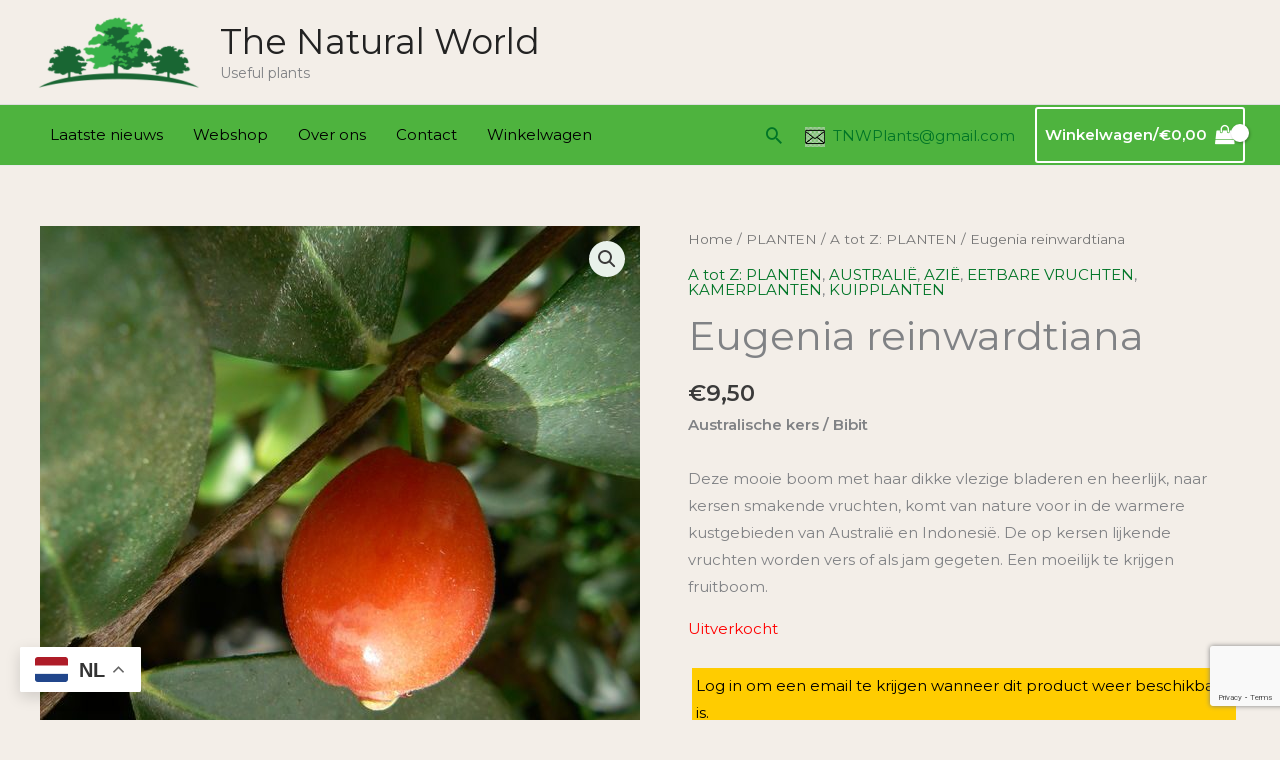

--- FILE ---
content_type: text/html; charset=utf-8
request_url: https://www.google.com/recaptcha/api2/anchor?ar=1&k=6Le31NEdAAAAACsB85qbaGWjrhBaEfqB9Y8ApTx2&co=aHR0cHM6Ly9uYXR1cmFsd29ybGQudW5pdmVyc2VjbG91ZC5uZXQ6NDQz&hl=en&v=PoyoqOPhxBO7pBk68S4YbpHZ&size=invisible&anchor-ms=20000&execute-ms=30000&cb=dgv3abjtlmed
body_size: 48850
content:
<!DOCTYPE HTML><html dir="ltr" lang="en"><head><meta http-equiv="Content-Type" content="text/html; charset=UTF-8">
<meta http-equiv="X-UA-Compatible" content="IE=edge">
<title>reCAPTCHA</title>
<style type="text/css">
/* cyrillic-ext */
@font-face {
  font-family: 'Roboto';
  font-style: normal;
  font-weight: 400;
  font-stretch: 100%;
  src: url(//fonts.gstatic.com/s/roboto/v48/KFO7CnqEu92Fr1ME7kSn66aGLdTylUAMa3GUBHMdazTgWw.woff2) format('woff2');
  unicode-range: U+0460-052F, U+1C80-1C8A, U+20B4, U+2DE0-2DFF, U+A640-A69F, U+FE2E-FE2F;
}
/* cyrillic */
@font-face {
  font-family: 'Roboto';
  font-style: normal;
  font-weight: 400;
  font-stretch: 100%;
  src: url(//fonts.gstatic.com/s/roboto/v48/KFO7CnqEu92Fr1ME7kSn66aGLdTylUAMa3iUBHMdazTgWw.woff2) format('woff2');
  unicode-range: U+0301, U+0400-045F, U+0490-0491, U+04B0-04B1, U+2116;
}
/* greek-ext */
@font-face {
  font-family: 'Roboto';
  font-style: normal;
  font-weight: 400;
  font-stretch: 100%;
  src: url(//fonts.gstatic.com/s/roboto/v48/KFO7CnqEu92Fr1ME7kSn66aGLdTylUAMa3CUBHMdazTgWw.woff2) format('woff2');
  unicode-range: U+1F00-1FFF;
}
/* greek */
@font-face {
  font-family: 'Roboto';
  font-style: normal;
  font-weight: 400;
  font-stretch: 100%;
  src: url(//fonts.gstatic.com/s/roboto/v48/KFO7CnqEu92Fr1ME7kSn66aGLdTylUAMa3-UBHMdazTgWw.woff2) format('woff2');
  unicode-range: U+0370-0377, U+037A-037F, U+0384-038A, U+038C, U+038E-03A1, U+03A3-03FF;
}
/* math */
@font-face {
  font-family: 'Roboto';
  font-style: normal;
  font-weight: 400;
  font-stretch: 100%;
  src: url(//fonts.gstatic.com/s/roboto/v48/KFO7CnqEu92Fr1ME7kSn66aGLdTylUAMawCUBHMdazTgWw.woff2) format('woff2');
  unicode-range: U+0302-0303, U+0305, U+0307-0308, U+0310, U+0312, U+0315, U+031A, U+0326-0327, U+032C, U+032F-0330, U+0332-0333, U+0338, U+033A, U+0346, U+034D, U+0391-03A1, U+03A3-03A9, U+03B1-03C9, U+03D1, U+03D5-03D6, U+03F0-03F1, U+03F4-03F5, U+2016-2017, U+2034-2038, U+203C, U+2040, U+2043, U+2047, U+2050, U+2057, U+205F, U+2070-2071, U+2074-208E, U+2090-209C, U+20D0-20DC, U+20E1, U+20E5-20EF, U+2100-2112, U+2114-2115, U+2117-2121, U+2123-214F, U+2190, U+2192, U+2194-21AE, U+21B0-21E5, U+21F1-21F2, U+21F4-2211, U+2213-2214, U+2216-22FF, U+2308-230B, U+2310, U+2319, U+231C-2321, U+2336-237A, U+237C, U+2395, U+239B-23B7, U+23D0, U+23DC-23E1, U+2474-2475, U+25AF, U+25B3, U+25B7, U+25BD, U+25C1, U+25CA, U+25CC, U+25FB, U+266D-266F, U+27C0-27FF, U+2900-2AFF, U+2B0E-2B11, U+2B30-2B4C, U+2BFE, U+3030, U+FF5B, U+FF5D, U+1D400-1D7FF, U+1EE00-1EEFF;
}
/* symbols */
@font-face {
  font-family: 'Roboto';
  font-style: normal;
  font-weight: 400;
  font-stretch: 100%;
  src: url(//fonts.gstatic.com/s/roboto/v48/KFO7CnqEu92Fr1ME7kSn66aGLdTylUAMaxKUBHMdazTgWw.woff2) format('woff2');
  unicode-range: U+0001-000C, U+000E-001F, U+007F-009F, U+20DD-20E0, U+20E2-20E4, U+2150-218F, U+2190, U+2192, U+2194-2199, U+21AF, U+21E6-21F0, U+21F3, U+2218-2219, U+2299, U+22C4-22C6, U+2300-243F, U+2440-244A, U+2460-24FF, U+25A0-27BF, U+2800-28FF, U+2921-2922, U+2981, U+29BF, U+29EB, U+2B00-2BFF, U+4DC0-4DFF, U+FFF9-FFFB, U+10140-1018E, U+10190-1019C, U+101A0, U+101D0-101FD, U+102E0-102FB, U+10E60-10E7E, U+1D2C0-1D2D3, U+1D2E0-1D37F, U+1F000-1F0FF, U+1F100-1F1AD, U+1F1E6-1F1FF, U+1F30D-1F30F, U+1F315, U+1F31C, U+1F31E, U+1F320-1F32C, U+1F336, U+1F378, U+1F37D, U+1F382, U+1F393-1F39F, U+1F3A7-1F3A8, U+1F3AC-1F3AF, U+1F3C2, U+1F3C4-1F3C6, U+1F3CA-1F3CE, U+1F3D4-1F3E0, U+1F3ED, U+1F3F1-1F3F3, U+1F3F5-1F3F7, U+1F408, U+1F415, U+1F41F, U+1F426, U+1F43F, U+1F441-1F442, U+1F444, U+1F446-1F449, U+1F44C-1F44E, U+1F453, U+1F46A, U+1F47D, U+1F4A3, U+1F4B0, U+1F4B3, U+1F4B9, U+1F4BB, U+1F4BF, U+1F4C8-1F4CB, U+1F4D6, U+1F4DA, U+1F4DF, U+1F4E3-1F4E6, U+1F4EA-1F4ED, U+1F4F7, U+1F4F9-1F4FB, U+1F4FD-1F4FE, U+1F503, U+1F507-1F50B, U+1F50D, U+1F512-1F513, U+1F53E-1F54A, U+1F54F-1F5FA, U+1F610, U+1F650-1F67F, U+1F687, U+1F68D, U+1F691, U+1F694, U+1F698, U+1F6AD, U+1F6B2, U+1F6B9-1F6BA, U+1F6BC, U+1F6C6-1F6CF, U+1F6D3-1F6D7, U+1F6E0-1F6EA, U+1F6F0-1F6F3, U+1F6F7-1F6FC, U+1F700-1F7FF, U+1F800-1F80B, U+1F810-1F847, U+1F850-1F859, U+1F860-1F887, U+1F890-1F8AD, U+1F8B0-1F8BB, U+1F8C0-1F8C1, U+1F900-1F90B, U+1F93B, U+1F946, U+1F984, U+1F996, U+1F9E9, U+1FA00-1FA6F, U+1FA70-1FA7C, U+1FA80-1FA89, U+1FA8F-1FAC6, U+1FACE-1FADC, U+1FADF-1FAE9, U+1FAF0-1FAF8, U+1FB00-1FBFF;
}
/* vietnamese */
@font-face {
  font-family: 'Roboto';
  font-style: normal;
  font-weight: 400;
  font-stretch: 100%;
  src: url(//fonts.gstatic.com/s/roboto/v48/KFO7CnqEu92Fr1ME7kSn66aGLdTylUAMa3OUBHMdazTgWw.woff2) format('woff2');
  unicode-range: U+0102-0103, U+0110-0111, U+0128-0129, U+0168-0169, U+01A0-01A1, U+01AF-01B0, U+0300-0301, U+0303-0304, U+0308-0309, U+0323, U+0329, U+1EA0-1EF9, U+20AB;
}
/* latin-ext */
@font-face {
  font-family: 'Roboto';
  font-style: normal;
  font-weight: 400;
  font-stretch: 100%;
  src: url(//fonts.gstatic.com/s/roboto/v48/KFO7CnqEu92Fr1ME7kSn66aGLdTylUAMa3KUBHMdazTgWw.woff2) format('woff2');
  unicode-range: U+0100-02BA, U+02BD-02C5, U+02C7-02CC, U+02CE-02D7, U+02DD-02FF, U+0304, U+0308, U+0329, U+1D00-1DBF, U+1E00-1E9F, U+1EF2-1EFF, U+2020, U+20A0-20AB, U+20AD-20C0, U+2113, U+2C60-2C7F, U+A720-A7FF;
}
/* latin */
@font-face {
  font-family: 'Roboto';
  font-style: normal;
  font-weight: 400;
  font-stretch: 100%;
  src: url(//fonts.gstatic.com/s/roboto/v48/KFO7CnqEu92Fr1ME7kSn66aGLdTylUAMa3yUBHMdazQ.woff2) format('woff2');
  unicode-range: U+0000-00FF, U+0131, U+0152-0153, U+02BB-02BC, U+02C6, U+02DA, U+02DC, U+0304, U+0308, U+0329, U+2000-206F, U+20AC, U+2122, U+2191, U+2193, U+2212, U+2215, U+FEFF, U+FFFD;
}
/* cyrillic-ext */
@font-face {
  font-family: 'Roboto';
  font-style: normal;
  font-weight: 500;
  font-stretch: 100%;
  src: url(//fonts.gstatic.com/s/roboto/v48/KFO7CnqEu92Fr1ME7kSn66aGLdTylUAMa3GUBHMdazTgWw.woff2) format('woff2');
  unicode-range: U+0460-052F, U+1C80-1C8A, U+20B4, U+2DE0-2DFF, U+A640-A69F, U+FE2E-FE2F;
}
/* cyrillic */
@font-face {
  font-family: 'Roboto';
  font-style: normal;
  font-weight: 500;
  font-stretch: 100%;
  src: url(//fonts.gstatic.com/s/roboto/v48/KFO7CnqEu92Fr1ME7kSn66aGLdTylUAMa3iUBHMdazTgWw.woff2) format('woff2');
  unicode-range: U+0301, U+0400-045F, U+0490-0491, U+04B0-04B1, U+2116;
}
/* greek-ext */
@font-face {
  font-family: 'Roboto';
  font-style: normal;
  font-weight: 500;
  font-stretch: 100%;
  src: url(//fonts.gstatic.com/s/roboto/v48/KFO7CnqEu92Fr1ME7kSn66aGLdTylUAMa3CUBHMdazTgWw.woff2) format('woff2');
  unicode-range: U+1F00-1FFF;
}
/* greek */
@font-face {
  font-family: 'Roboto';
  font-style: normal;
  font-weight: 500;
  font-stretch: 100%;
  src: url(//fonts.gstatic.com/s/roboto/v48/KFO7CnqEu92Fr1ME7kSn66aGLdTylUAMa3-UBHMdazTgWw.woff2) format('woff2');
  unicode-range: U+0370-0377, U+037A-037F, U+0384-038A, U+038C, U+038E-03A1, U+03A3-03FF;
}
/* math */
@font-face {
  font-family: 'Roboto';
  font-style: normal;
  font-weight: 500;
  font-stretch: 100%;
  src: url(//fonts.gstatic.com/s/roboto/v48/KFO7CnqEu92Fr1ME7kSn66aGLdTylUAMawCUBHMdazTgWw.woff2) format('woff2');
  unicode-range: U+0302-0303, U+0305, U+0307-0308, U+0310, U+0312, U+0315, U+031A, U+0326-0327, U+032C, U+032F-0330, U+0332-0333, U+0338, U+033A, U+0346, U+034D, U+0391-03A1, U+03A3-03A9, U+03B1-03C9, U+03D1, U+03D5-03D6, U+03F0-03F1, U+03F4-03F5, U+2016-2017, U+2034-2038, U+203C, U+2040, U+2043, U+2047, U+2050, U+2057, U+205F, U+2070-2071, U+2074-208E, U+2090-209C, U+20D0-20DC, U+20E1, U+20E5-20EF, U+2100-2112, U+2114-2115, U+2117-2121, U+2123-214F, U+2190, U+2192, U+2194-21AE, U+21B0-21E5, U+21F1-21F2, U+21F4-2211, U+2213-2214, U+2216-22FF, U+2308-230B, U+2310, U+2319, U+231C-2321, U+2336-237A, U+237C, U+2395, U+239B-23B7, U+23D0, U+23DC-23E1, U+2474-2475, U+25AF, U+25B3, U+25B7, U+25BD, U+25C1, U+25CA, U+25CC, U+25FB, U+266D-266F, U+27C0-27FF, U+2900-2AFF, U+2B0E-2B11, U+2B30-2B4C, U+2BFE, U+3030, U+FF5B, U+FF5D, U+1D400-1D7FF, U+1EE00-1EEFF;
}
/* symbols */
@font-face {
  font-family: 'Roboto';
  font-style: normal;
  font-weight: 500;
  font-stretch: 100%;
  src: url(//fonts.gstatic.com/s/roboto/v48/KFO7CnqEu92Fr1ME7kSn66aGLdTylUAMaxKUBHMdazTgWw.woff2) format('woff2');
  unicode-range: U+0001-000C, U+000E-001F, U+007F-009F, U+20DD-20E0, U+20E2-20E4, U+2150-218F, U+2190, U+2192, U+2194-2199, U+21AF, U+21E6-21F0, U+21F3, U+2218-2219, U+2299, U+22C4-22C6, U+2300-243F, U+2440-244A, U+2460-24FF, U+25A0-27BF, U+2800-28FF, U+2921-2922, U+2981, U+29BF, U+29EB, U+2B00-2BFF, U+4DC0-4DFF, U+FFF9-FFFB, U+10140-1018E, U+10190-1019C, U+101A0, U+101D0-101FD, U+102E0-102FB, U+10E60-10E7E, U+1D2C0-1D2D3, U+1D2E0-1D37F, U+1F000-1F0FF, U+1F100-1F1AD, U+1F1E6-1F1FF, U+1F30D-1F30F, U+1F315, U+1F31C, U+1F31E, U+1F320-1F32C, U+1F336, U+1F378, U+1F37D, U+1F382, U+1F393-1F39F, U+1F3A7-1F3A8, U+1F3AC-1F3AF, U+1F3C2, U+1F3C4-1F3C6, U+1F3CA-1F3CE, U+1F3D4-1F3E0, U+1F3ED, U+1F3F1-1F3F3, U+1F3F5-1F3F7, U+1F408, U+1F415, U+1F41F, U+1F426, U+1F43F, U+1F441-1F442, U+1F444, U+1F446-1F449, U+1F44C-1F44E, U+1F453, U+1F46A, U+1F47D, U+1F4A3, U+1F4B0, U+1F4B3, U+1F4B9, U+1F4BB, U+1F4BF, U+1F4C8-1F4CB, U+1F4D6, U+1F4DA, U+1F4DF, U+1F4E3-1F4E6, U+1F4EA-1F4ED, U+1F4F7, U+1F4F9-1F4FB, U+1F4FD-1F4FE, U+1F503, U+1F507-1F50B, U+1F50D, U+1F512-1F513, U+1F53E-1F54A, U+1F54F-1F5FA, U+1F610, U+1F650-1F67F, U+1F687, U+1F68D, U+1F691, U+1F694, U+1F698, U+1F6AD, U+1F6B2, U+1F6B9-1F6BA, U+1F6BC, U+1F6C6-1F6CF, U+1F6D3-1F6D7, U+1F6E0-1F6EA, U+1F6F0-1F6F3, U+1F6F7-1F6FC, U+1F700-1F7FF, U+1F800-1F80B, U+1F810-1F847, U+1F850-1F859, U+1F860-1F887, U+1F890-1F8AD, U+1F8B0-1F8BB, U+1F8C0-1F8C1, U+1F900-1F90B, U+1F93B, U+1F946, U+1F984, U+1F996, U+1F9E9, U+1FA00-1FA6F, U+1FA70-1FA7C, U+1FA80-1FA89, U+1FA8F-1FAC6, U+1FACE-1FADC, U+1FADF-1FAE9, U+1FAF0-1FAF8, U+1FB00-1FBFF;
}
/* vietnamese */
@font-face {
  font-family: 'Roboto';
  font-style: normal;
  font-weight: 500;
  font-stretch: 100%;
  src: url(//fonts.gstatic.com/s/roboto/v48/KFO7CnqEu92Fr1ME7kSn66aGLdTylUAMa3OUBHMdazTgWw.woff2) format('woff2');
  unicode-range: U+0102-0103, U+0110-0111, U+0128-0129, U+0168-0169, U+01A0-01A1, U+01AF-01B0, U+0300-0301, U+0303-0304, U+0308-0309, U+0323, U+0329, U+1EA0-1EF9, U+20AB;
}
/* latin-ext */
@font-face {
  font-family: 'Roboto';
  font-style: normal;
  font-weight: 500;
  font-stretch: 100%;
  src: url(//fonts.gstatic.com/s/roboto/v48/KFO7CnqEu92Fr1ME7kSn66aGLdTylUAMa3KUBHMdazTgWw.woff2) format('woff2');
  unicode-range: U+0100-02BA, U+02BD-02C5, U+02C7-02CC, U+02CE-02D7, U+02DD-02FF, U+0304, U+0308, U+0329, U+1D00-1DBF, U+1E00-1E9F, U+1EF2-1EFF, U+2020, U+20A0-20AB, U+20AD-20C0, U+2113, U+2C60-2C7F, U+A720-A7FF;
}
/* latin */
@font-face {
  font-family: 'Roboto';
  font-style: normal;
  font-weight: 500;
  font-stretch: 100%;
  src: url(//fonts.gstatic.com/s/roboto/v48/KFO7CnqEu92Fr1ME7kSn66aGLdTylUAMa3yUBHMdazQ.woff2) format('woff2');
  unicode-range: U+0000-00FF, U+0131, U+0152-0153, U+02BB-02BC, U+02C6, U+02DA, U+02DC, U+0304, U+0308, U+0329, U+2000-206F, U+20AC, U+2122, U+2191, U+2193, U+2212, U+2215, U+FEFF, U+FFFD;
}
/* cyrillic-ext */
@font-face {
  font-family: 'Roboto';
  font-style: normal;
  font-weight: 900;
  font-stretch: 100%;
  src: url(//fonts.gstatic.com/s/roboto/v48/KFO7CnqEu92Fr1ME7kSn66aGLdTylUAMa3GUBHMdazTgWw.woff2) format('woff2');
  unicode-range: U+0460-052F, U+1C80-1C8A, U+20B4, U+2DE0-2DFF, U+A640-A69F, U+FE2E-FE2F;
}
/* cyrillic */
@font-face {
  font-family: 'Roboto';
  font-style: normal;
  font-weight: 900;
  font-stretch: 100%;
  src: url(//fonts.gstatic.com/s/roboto/v48/KFO7CnqEu92Fr1ME7kSn66aGLdTylUAMa3iUBHMdazTgWw.woff2) format('woff2');
  unicode-range: U+0301, U+0400-045F, U+0490-0491, U+04B0-04B1, U+2116;
}
/* greek-ext */
@font-face {
  font-family: 'Roboto';
  font-style: normal;
  font-weight: 900;
  font-stretch: 100%;
  src: url(//fonts.gstatic.com/s/roboto/v48/KFO7CnqEu92Fr1ME7kSn66aGLdTylUAMa3CUBHMdazTgWw.woff2) format('woff2');
  unicode-range: U+1F00-1FFF;
}
/* greek */
@font-face {
  font-family: 'Roboto';
  font-style: normal;
  font-weight: 900;
  font-stretch: 100%;
  src: url(//fonts.gstatic.com/s/roboto/v48/KFO7CnqEu92Fr1ME7kSn66aGLdTylUAMa3-UBHMdazTgWw.woff2) format('woff2');
  unicode-range: U+0370-0377, U+037A-037F, U+0384-038A, U+038C, U+038E-03A1, U+03A3-03FF;
}
/* math */
@font-face {
  font-family: 'Roboto';
  font-style: normal;
  font-weight: 900;
  font-stretch: 100%;
  src: url(//fonts.gstatic.com/s/roboto/v48/KFO7CnqEu92Fr1ME7kSn66aGLdTylUAMawCUBHMdazTgWw.woff2) format('woff2');
  unicode-range: U+0302-0303, U+0305, U+0307-0308, U+0310, U+0312, U+0315, U+031A, U+0326-0327, U+032C, U+032F-0330, U+0332-0333, U+0338, U+033A, U+0346, U+034D, U+0391-03A1, U+03A3-03A9, U+03B1-03C9, U+03D1, U+03D5-03D6, U+03F0-03F1, U+03F4-03F5, U+2016-2017, U+2034-2038, U+203C, U+2040, U+2043, U+2047, U+2050, U+2057, U+205F, U+2070-2071, U+2074-208E, U+2090-209C, U+20D0-20DC, U+20E1, U+20E5-20EF, U+2100-2112, U+2114-2115, U+2117-2121, U+2123-214F, U+2190, U+2192, U+2194-21AE, U+21B0-21E5, U+21F1-21F2, U+21F4-2211, U+2213-2214, U+2216-22FF, U+2308-230B, U+2310, U+2319, U+231C-2321, U+2336-237A, U+237C, U+2395, U+239B-23B7, U+23D0, U+23DC-23E1, U+2474-2475, U+25AF, U+25B3, U+25B7, U+25BD, U+25C1, U+25CA, U+25CC, U+25FB, U+266D-266F, U+27C0-27FF, U+2900-2AFF, U+2B0E-2B11, U+2B30-2B4C, U+2BFE, U+3030, U+FF5B, U+FF5D, U+1D400-1D7FF, U+1EE00-1EEFF;
}
/* symbols */
@font-face {
  font-family: 'Roboto';
  font-style: normal;
  font-weight: 900;
  font-stretch: 100%;
  src: url(//fonts.gstatic.com/s/roboto/v48/KFO7CnqEu92Fr1ME7kSn66aGLdTylUAMaxKUBHMdazTgWw.woff2) format('woff2');
  unicode-range: U+0001-000C, U+000E-001F, U+007F-009F, U+20DD-20E0, U+20E2-20E4, U+2150-218F, U+2190, U+2192, U+2194-2199, U+21AF, U+21E6-21F0, U+21F3, U+2218-2219, U+2299, U+22C4-22C6, U+2300-243F, U+2440-244A, U+2460-24FF, U+25A0-27BF, U+2800-28FF, U+2921-2922, U+2981, U+29BF, U+29EB, U+2B00-2BFF, U+4DC0-4DFF, U+FFF9-FFFB, U+10140-1018E, U+10190-1019C, U+101A0, U+101D0-101FD, U+102E0-102FB, U+10E60-10E7E, U+1D2C0-1D2D3, U+1D2E0-1D37F, U+1F000-1F0FF, U+1F100-1F1AD, U+1F1E6-1F1FF, U+1F30D-1F30F, U+1F315, U+1F31C, U+1F31E, U+1F320-1F32C, U+1F336, U+1F378, U+1F37D, U+1F382, U+1F393-1F39F, U+1F3A7-1F3A8, U+1F3AC-1F3AF, U+1F3C2, U+1F3C4-1F3C6, U+1F3CA-1F3CE, U+1F3D4-1F3E0, U+1F3ED, U+1F3F1-1F3F3, U+1F3F5-1F3F7, U+1F408, U+1F415, U+1F41F, U+1F426, U+1F43F, U+1F441-1F442, U+1F444, U+1F446-1F449, U+1F44C-1F44E, U+1F453, U+1F46A, U+1F47D, U+1F4A3, U+1F4B0, U+1F4B3, U+1F4B9, U+1F4BB, U+1F4BF, U+1F4C8-1F4CB, U+1F4D6, U+1F4DA, U+1F4DF, U+1F4E3-1F4E6, U+1F4EA-1F4ED, U+1F4F7, U+1F4F9-1F4FB, U+1F4FD-1F4FE, U+1F503, U+1F507-1F50B, U+1F50D, U+1F512-1F513, U+1F53E-1F54A, U+1F54F-1F5FA, U+1F610, U+1F650-1F67F, U+1F687, U+1F68D, U+1F691, U+1F694, U+1F698, U+1F6AD, U+1F6B2, U+1F6B9-1F6BA, U+1F6BC, U+1F6C6-1F6CF, U+1F6D3-1F6D7, U+1F6E0-1F6EA, U+1F6F0-1F6F3, U+1F6F7-1F6FC, U+1F700-1F7FF, U+1F800-1F80B, U+1F810-1F847, U+1F850-1F859, U+1F860-1F887, U+1F890-1F8AD, U+1F8B0-1F8BB, U+1F8C0-1F8C1, U+1F900-1F90B, U+1F93B, U+1F946, U+1F984, U+1F996, U+1F9E9, U+1FA00-1FA6F, U+1FA70-1FA7C, U+1FA80-1FA89, U+1FA8F-1FAC6, U+1FACE-1FADC, U+1FADF-1FAE9, U+1FAF0-1FAF8, U+1FB00-1FBFF;
}
/* vietnamese */
@font-face {
  font-family: 'Roboto';
  font-style: normal;
  font-weight: 900;
  font-stretch: 100%;
  src: url(//fonts.gstatic.com/s/roboto/v48/KFO7CnqEu92Fr1ME7kSn66aGLdTylUAMa3OUBHMdazTgWw.woff2) format('woff2');
  unicode-range: U+0102-0103, U+0110-0111, U+0128-0129, U+0168-0169, U+01A0-01A1, U+01AF-01B0, U+0300-0301, U+0303-0304, U+0308-0309, U+0323, U+0329, U+1EA0-1EF9, U+20AB;
}
/* latin-ext */
@font-face {
  font-family: 'Roboto';
  font-style: normal;
  font-weight: 900;
  font-stretch: 100%;
  src: url(//fonts.gstatic.com/s/roboto/v48/KFO7CnqEu92Fr1ME7kSn66aGLdTylUAMa3KUBHMdazTgWw.woff2) format('woff2');
  unicode-range: U+0100-02BA, U+02BD-02C5, U+02C7-02CC, U+02CE-02D7, U+02DD-02FF, U+0304, U+0308, U+0329, U+1D00-1DBF, U+1E00-1E9F, U+1EF2-1EFF, U+2020, U+20A0-20AB, U+20AD-20C0, U+2113, U+2C60-2C7F, U+A720-A7FF;
}
/* latin */
@font-face {
  font-family: 'Roboto';
  font-style: normal;
  font-weight: 900;
  font-stretch: 100%;
  src: url(//fonts.gstatic.com/s/roboto/v48/KFO7CnqEu92Fr1ME7kSn66aGLdTylUAMa3yUBHMdazQ.woff2) format('woff2');
  unicode-range: U+0000-00FF, U+0131, U+0152-0153, U+02BB-02BC, U+02C6, U+02DA, U+02DC, U+0304, U+0308, U+0329, U+2000-206F, U+20AC, U+2122, U+2191, U+2193, U+2212, U+2215, U+FEFF, U+FFFD;
}

</style>
<link rel="stylesheet" type="text/css" href="https://www.gstatic.com/recaptcha/releases/PoyoqOPhxBO7pBk68S4YbpHZ/styles__ltr.css">
<script nonce="DO86vu5lKw2iqL5NBoWnLg" type="text/javascript">window['__recaptcha_api'] = 'https://www.google.com/recaptcha/api2/';</script>
<script type="text/javascript" src="https://www.gstatic.com/recaptcha/releases/PoyoqOPhxBO7pBk68S4YbpHZ/recaptcha__en.js" nonce="DO86vu5lKw2iqL5NBoWnLg">
      
    </script></head>
<body><div id="rc-anchor-alert" class="rc-anchor-alert"></div>
<input type="hidden" id="recaptcha-token" value="[base64]">
<script type="text/javascript" nonce="DO86vu5lKw2iqL5NBoWnLg">
      recaptcha.anchor.Main.init("[\x22ainput\x22,[\x22bgdata\x22,\x22\x22,\[base64]/[base64]/[base64]/[base64]/cjw8ejpyPj4+eil9Y2F0Y2gobCl7dGhyb3cgbDt9fSxIPWZ1bmN0aW9uKHcsdCx6KXtpZih3PT0xOTR8fHc9PTIwOCl0LnZbd10/dC52W3ddLmNvbmNhdCh6KTp0LnZbd109b2Yoeix0KTtlbHNle2lmKHQuYkImJnchPTMxNylyZXR1cm47dz09NjZ8fHc9PTEyMnx8dz09NDcwfHx3PT00NHx8dz09NDE2fHx3PT0zOTd8fHc9PTQyMXx8dz09Njh8fHc9PTcwfHx3PT0xODQ/[base64]/[base64]/[base64]/bmV3IGRbVl0oSlswXSk6cD09Mj9uZXcgZFtWXShKWzBdLEpbMV0pOnA9PTM/bmV3IGRbVl0oSlswXSxKWzFdLEpbMl0pOnA9PTQ/[base64]/[base64]/[base64]/[base64]\x22,\[base64]\\u003d\x22,\x22Fl06wrtpw4MmDcOOwqx+w6XDsB9dYV/CtMK7w5USwqsaKiwaw5HDosKYBsKjWjDCuMOFw5jCusKGw7vDiMKQwo3CvS7Dl8KvwoUtwpjCs8KjB3HCgjtdRMKiworDvcOswq4cw45EUMOlw7RdIcOmSsOZwo3DvjszwrTDm8OSdsKzwptlIE0Kwppnw43Cs8O7wqnCgQjCusODVATDjMOmwp/[base64]/CrURQwr9Mw4PCscOHRztdOV5jfMOHUMKCdsKBw43CosODwooVwoARTUTCv8OWOiY7wobDtsKGQyo1S8KFHmzCrVQYwqsKA8O1w6gDwppTJXRTDQYyw6EjM8Kdw7rDuT8fXhLCgMKqfW7CpsOkw6h0JRpVHE7Dg1/CgsKJw43DucKKEsO7w70Yw7jCm8K3I8ONfsOWOV1gw5BQMsOJwr1Fw5vChmzCusKbN8Kewp/[base64]/[base64]/CgE/[base64]/ColwmOMOvw4XDs8OqTsK5biDDikVsw7cFwqzChsOdQWBtw7TDrsK8A1zDncOYw4rDpkXDhcKnwrQkEsONw6hpcwbDhMOJwqfDqBTCvRfDucO0LUDChcOwc17Dj8KcwpcdwoXCrgNgwpLCj0TDljvDkcO6w63Dim9+wrnDpsKtwp/Dg0TCisKdw5XCk8O8X8KqETVIBMObTmJKM1Z+w6ZJw7/DgCvCq0rDrsOjRC/DjyzCvMO8WcK9wpjCsMOcw64Pw7DDuHLDtGMZRks0w5PDrxjDrMONw5nCgMK4ZsO6w6kyZBh0wrAAJ25HIDZnL8O0GUnDvMKTQD4pwqYow7jDrsK5aMK6QhbCqSZjwrQrcVvCmEYxYMOMwqfDomHCvkh4esOpeipCwr/DtFQ0w68CHcKZwo7CucOGHMKGw7rCl1rDkm9ew6EywqTDjcOFwphcMMKpw7rDtsKhw6IYPcKxf8OZMFHClSHDscKww79oTcOtPcKow7ImK8Kfw7HCr34sw63DuAzDgBk6KCFZwr4SecKgw53DiVLDm8KEwrjDlhQoX8OcT8KfPm/[base64]/SCp4wqw8MXNqw7jCuxbCuSDCliTCkhpMC8OCACkiw4Fzwr/DrMKxw4vDhMKySDJOw7PDvy51w6c4RCd2eyXCmzzCk3jCl8O6woQ4w4bDtcO2w5BmNT0KWsOCw7HCuhXDm03ClcOhE8KHwqfCmnzClsKfKcKlw5M8JDAce8O9w5NaAwHDl8OJKMKmw67DlUYRcALCgDcPwqJsw4/[base64]/DgTltPsOMZsKMNCHDpMOrw7RBw4kNcjbCmwDCvMKvwrbCtcKhwoPDk8KbwpbCo1TDijAuMzHDugpSw4nDrsOdDGl0PBRvwoDCnMOAw5kuT8OHa8OQIFgbwrfDlcOawqXCu8KBQWvCnsKSw4Iow6LCoQBtBsOFw4B/NDjDs8OuI8OgPVDCjm4HSFp3ZMOWPMKCwqICAMOLwpvCmRJHw67Co8OXw5DChcKbwqHCmcKgQMK5BsOVw4h8Z8Krw61PRsOmw7/[base64]/Dmg8bbsKlGMKzwpzDtcK+KVPCr0BVwqvDv8OhwrPDmcK2w5F/w5IIwqHDhsOtw6XDi8KICMKaaAbDvcKhLsKnVH7DucKwJl7ClcO2WGrCkMKyVsOodcO/wpUEw7MfwphowrTCvy3CscOjbcKYw77DkSLDhF4eCjrCtkQIWn3DuxrCj0nDqxPDucKlw6pJw77CpcOYw5YKwrl4AHQuw5UgHMOZesOzY8KDwosbw44dw6TCjk/[base64]/[base64]/DscKRw4XDnRfCpMOhH0g0O0nCq8K8w4jDgMKNb8OjL8Oaw4PCuWXDg8OCMmbCmcKgHcOVworDnsO1bAzCnW/Dl3nDpcOkc8OfRMOzXcOOwqcqOcOpwozDh8OXfivCngAAwqrDlnMbwoJGw7nDv8KQw4oFc8OywpHDt2fDnELDgMKgAkF/ecOEwpjDm8K7Fmdnw43Ci8OXwrVENcOYw4/Dt1QWw5DDmw8owpXCiDUewplJGcKywpR6w5c2c8OhZDjCqihCJcKIwoTClcO9w7HClcOqw4hNTDfDnsOCwrTCmTNZecOcw65zTcOew5AVT8OGw5fDhQpgw6Y1wq/ClS1lKsOXw7fDj8OgK8KxwrLDhMK7asO4wpbDhCdfXzIZWB7Dv8OVw65kMcKlLh1Nw7XDgGTDu03DolEYNcKgw5cCbsKpwo8zw6vCtsOzN3rDpsKhfjnCq2/CjMOhOcOrw6TCsHAKwqPCqsO1w7DDvMK4wqDChUQfFMO+JU96w7DCtsKhwqHDj8OXwrzDmsKiwrcIw6hiZcK8wqfCojAtekEjw4McL8KCw5rCqsKhw69twpvCnsOJYcOiwqPCgcOzbXDDp8KswoU8wo0GwoxyJ2s8wpQwJHV3OMK5TnLDsVx/BH47w43DgMODdcOuWcOYw6sdw6t7w7DCl8KAwrbCu8KsERHDvnbDlTJSVTnClMOKwr8xaRl0w5vDmUJhwo3DkMK3JsOfw7UMw4lzw6FgwpFbwojDhFLCv1HDiQ7DoBzCkiR0PcKcV8KMahvDhgjDuD0Ie8K/[base64]/DkjXCqwrCocKWGgJqRBBLwpodwrd2V8KZw5ZSS1bCq8Kfw6XCgsKSccObQ8KZw4XCrsOnwrnDnSvDisOxw6bDlcKwIG4dwrjCk8OewoDDtwFgw5LDvcKVw5nCgDpRw5IfIMKiXjLCuMOnw7MJbcOeCHvDjHFGJGIzSMKWw59lAxLClDXCkSwzYkNfFgfDoMONw5/[base64]/DhMK5SsKlwovCgMOtw5ciEcOjwqrDo8KHfcKcAQnDtMOVw7TClDzCg0nCgcKkwqPDpcOWWcOjw47Cn8KKLCbCrV3DjHbDnMO4wq0dwobDkSd/w6FJwokJTcKZwr7CrwHDl8K0OMKgGgJeNMKyEw7CkMOsHz9PC8K8L8Oow4lhw4zCmgxPQcOqwoMxNT/CtcKkwqnDv8KAwowjw7bDgGMlG8K0w5JpZT/[base64]/fGbCmmFEJCx0JUzDmQHDpMOWwoYHw5XCisOoa8OMw4Q2w7LDq0TDqSHDiSl+aCh/[base64]/ClmnDhGUfZsKSw6XDrcKlw5PDhMKJw53Cj8KaWsKRwo/ClknDqDTCrcOedsOxasKWHBQ2w7PDrHfCs8OxScOvMcK6ZgF2ccKLX8KwWC/DolldTMKzwqjCrcK2w7XDpkgew4N2w48bw7kAwrXDkBvCg24hwoTCmVnCgcOeIQoew64Bw78Jw7tRQcKQwr1vBsKDwqnCgsKnQcKlbg1Gw5fClcOLIjIvGm3CrsOow4rDhHbClgfCr8KcYy3CjsOLwqvCsTILKsOOwoB4EEBMYMK+wpTDvRPDsFcqwrBOIsKkQSFBwo/DocOXRVklWwbDgsOFFDzCpXTCgsKTQsKKVXkXw55WCcKawqHDqjp8MMKlG8K/[base64]/w49WwpNwN3YAUcKbw6N3w74QTWE/Ok5acRzCv8OVbHkRwpzCvcK2M8KrIGHDrA/[base64]/CssOdwoFgfMKrwr3Dlx1fIBnCtnsyw5E2w5Mgwo3Cgk/ClMOxw6jDlGh4wqHCjMOcJRnCtcODwoxawrTCijJ2w5ZwwqQAw7VKw57Dr8OzTMOCw7w0wqF1MMKYL8OSXgDCvVjDrcKtUMKMacKZwql/w4szC8O7w7ELwr5yw7RoCsOaw5DDpcO6UQRawqAxwqPDgcO7MsOWw7/Ci8KUwrJuwprDocKhw4LDocOoFiISwoV0w71EJDdMw4RsDMOXFMOnwq9QwrFGwp/CnsKNwokiD8KIwp3CjsKJGWrDiMKqChNkw4ZmLBnDjsO7T8OSw7HDmcO7w6XCtSAgwpTDoMKQw6wswrvCkRrChcKbwp/CusKxw7Q1OWfDo0tuf8K9fMKwRsORJsOaeMKow5VIPRvDmMKAWcOwZwZyJ8K6w6Azw4PCr8Kjwrgkw4/DlsOlw7fCi1Z8VGRRSzJ7PRvDscOow7HCrcOcazZaIBTCisK3eTdfw40KdFhtwqc+XzNIc8K6w6LCrT9teMOyWMOqfsK9w5ZAw6zDpEgrw67DgMODSsOTNcK4PcOhwrQQZ2DChyPCosOkQcOZHTzDhwsAKSc/wrpqw6nDisKXw596H8O+wol4w7vCsFFMwpXDmHfDocOPPz5dwoFaKEBVw5zCu2TDj8KuJcKUAw8lJ8OIwpvCvVnCmsOABMOWwqzCkA/CvU0+KsOxAETChMO2w5sawofDilTDow1Uw7pdcA7DhsK7IsOlwp3Dpi1QTgVGS8KmWsOrNzfCncOyH8Oaw6hhBMKPwoBbOcKEwqoEB3rDncOXwozCpcOEw7olWwJswofDjBQ5CiHCoQg0wqZEwr/[base64]/CoMKZFk8Mw4LCoSlpw4LDuMKSw4tUw41UDMKywoQWCcKEw4ADw4/DhMOiHsKNw5fDvMOZXMK5NMO0CMOLFQ7DqQzDuikSwqPDoyoFPlXCu8OYccObw4BnwpYwa8Ohwp/DvMKAZCXCiQNgw5XDlQjDm30EwrlBwrzCv00mYSYdw4XDv2NiwoTDlsKGw7sVwpsxw5bCgcKQSAcnACrDq24WcsKHP8OmT2TDj8O5Qkklw7/[base64]/CvwfCvwbChcOcZMOYZsKDw5x9wonCsxk/ACtKw6Nlw49LHnAjdWJTwpExwr54wovDu2ULBizCnMKow6IMwoc0w4rCq8KawprDrMKpT8OWVgFFw7tcwrgtw74Jw58+woXDmRvDolTClMOHwrRnMm9HwqfDjcKmf8OkQSIiwo4SGSEvQ8OnQyEHFMKPG8K/w5XCiMKnAXvCocO1azVuaX18w47CihnDpXrDmQF4R8KVBTLCl3g6WMKME8KVF8O6wr7Ch8OBFjNcw4HCrMO7w787cilWZEPCgzNdw53DnMOcbnTCoiZjNQfCpg/DmMKYYhtqagvDkGJ9wq8MwoLCrMKewpHDpWTCvsKeCsKnwqfCkzQew6jDtyrDiEJ8cHLDuQRNwqMeOcO3w6Rzw6dgwox+w5Iew70VMsKrw6lJw5/CvWRgMyzCisOFGMOgKcORw6woNcOzaXHCoV0TwobCnijDql1jwqoUw6oIARE8AwTDoW7DisOOBcO9XALDhsKLw4hpITNWw6HDp8OVWCzDrjh9w7fCi8OCwpXCjsKTWMKNeBpEahJVwrxSwrJsw6RrwpPCs0DDrU/[base64]/DuV1Tw4/Ciz7Doh7DiMKuLF/[base64]/DrMO4QMOtwroAbsKgw4rDmsOFwpTDumYnRTjDqkUHwr3CjHrDjxIPwoF/dMOhwrTDnMOqwpXCi8KWKWLDhT4Rw6LDr8KlAcO7w7AXwq7Dj1vCnQzDjUXCv0RFXsOhZQXDmHBow5fDgWdmwr5/w6UBMFzDvsOTDMKHYMKkWMOOUcKobcOGbSFSOsKlUsOuU05Rw7bCnhXCl3nCmybCgEDDhD1Qw4UtGsO8U2YVwrHDnzFbKHTCtEUcw7PDkGfDosOxw73DtFYywpbCuAA1w57CusOmw5rDu8KKEWrChsKYDzwcwqUPwq9ew7nDrm/CrgfDpUlOf8KHw60Vb8Knw7gxA0jDpcKRbxRdd8Kew4LDnV7ChxcyUGp2w4rCqsOdQMOBw59Nw5NYwoNaw4RBasKEw4DDncOqIAPDlcO9wovCuMOiKUHCksKYwrnDvmzCl3rDhcObbx8oeMK/wpZjw7rDgwDCg8OQEMOxVzzDq1TChMKGHsOGbmtTw6Q7UsOKwpBFKcOeHBoDwqLCiMOTwpxswq0dRT7CvXYuwrjDkcKowpPDuMKcwqdSHj3Cv8KdKnQrwqrDgMKDJSIWIcKZwrzCgRLDvsOWWW4lwobCv8KpGMObTk7CssKHw6/DhMKmwrXDq3pew754WDcNw4tNWnQ6BSHDmMOlOmjCpUfCnmnDgcOFB2vCusKuKGvCgXHChXkCI8OOw7LCqHPCplt7MR3DtiPDncOfwqYfGBAOQcOMW8KpwoDCssOROy7DnwLDlcOOEcOHw5TDuMKcZnbDuXDDnUVUwp/CqsOoCsOPIAduVzvCpsO+OsObIMODDWrCtsKUK8KyXm/Dty/CtcK/H8KmwrNMwrzCkMKDw6rCsk8kJybDoEoGwrLCsMO/[base64]/CrcOBw67CkRbDlMKFwrrDkMKOF8OESVRsw7HCrh4gacK4wpDDlMOYwrDCrMKBcsKew5zDmsKPMMOlwrXDp8KYwr3DrywcBUobwp/CvQTCmXUuw641KjdCw7QKWcOewpoDwqTDpMK5BcKJNXluZVDCuMKPIlx5D8O1w7s2A8Oewp7DsnBkLsO4IcO3w5DDrjTDmsO2w6xND8Oow57DmSguwr/CmMO7w6RpEQILRMOeLFPCikwLwpAew4LCmDPCmlrDqsKJw5svwozCpVnDl8KRwoLCnhrDhMOIdMOaw79WV3LCj8O2RTYQw6A7wpDCusO3w7nDu8OxQcKEwrNnfBTDuMO2dMKeQ8O3LcKqwpfCmCjCkcOFw6jCu2R3N0wCw4RPVFbDlsKqDyloG2dlw5tZw7bCisOjLC/DgMO3HHzDosKGw43Cg0PCrcK4dsOZasKdwoF0wqB3w7rDjyPCgVXCqsKpw7d5bmR2OMOVwp3DnV7CjMKvAi/DtHQwwoDDoMOIwq8DwoPChMOmwo3DqEvDsVo6eWHCrgcNX8KSdMO/w6ANF8KgecOwWWITw6zCiMOcSBTCk8K8wpAvFVvDqcOpw5xfwoMra8O3AMKVNibClU5sH8Kqw4fDr0JXfsOlQcO+w4MTYMOvwqMuMm4LwrkSR2DCu8O4woZdeyTDs11qDDfDiTELDMOzwpHCmT0+w6LDiMKSwocsJsKMwr/[base64]/CqCDDi8OPw6vDhMKkQMKcw7NsLDjCkFAPaCTDgUtpSMOgEMK8ISvCinXDuxPCkW/DiwDCuMOhIlBKw57Dl8ObGmfCrMKta8OiwpJ5w6fDmsOPwpTCrcKOw4bDqsOhIMKUUSTDgcKYS34qw5TDhQHCgMKLVcKjw7FHw5PCssOQw59/wpzCgGVKOsO9w7RMFkclDkARE1gKdsOqwplVWQ/DjGvCkzFjH0fCnMKhw55FSCtOwrM8GUVRa1Ygw65ywosqwpQmwpPCgynDshfCqz/CrR3DmGxuTwAxdCXCi08nD8OuworDq33CnMKAc8O0CcOiw6DDs8KeHMKOw6ZrwrLDlnTDpcK2cGMENWVmwqAOOCsow7Y+w6BpLsKNPsOrwo8YAX/Cgx7Dr2/Cs8OFw5J2SyVcwpLDh8KwGMOffsK4wqPCnMKZSnYSBgHCuXbCpsKQWMOmZsKNDEbCisKWRMOpdMOeD8Opw4HCkz3DhXwJNcOEwrHCoArDixARwq/DkcOGw6LCr8KjN1vChcOKwoEgw5/[base64]/DmSQOwqEMdDzCkGJcUEfDrsO6w4TDhsKlJwbCpFpBeTrDmGLDjMKWAAjCoEY1wr/Co8K5w6rDpn3DmRgrw6PChsOBwqInw5XCmcO5ZcOiMMOaw7TClsOGCBAqD1rCscKKJMO2woECIsKseU7DuMOnDcKHLhHDggnCn8OAw7XDiUXCpMKVIsOjw5PCmDouKT/DrR4wwrfDkMKvesOdR8KmQ8KSw6TDoCbDlMOWw6TCmcKLE1U1w6fCr8OEwoXCuDoQG8Oow6PDpkpGw6bDosOewr/DqMOuwq/DksKZE8OLwpLCoV7DtkfDskMJw4t9wqLCvmgDwrLDpMK0w53DgjtNLTVZJsOXUsK5D8OiZsKIcyhCwogqw742wpx/AwzDig8qDMOSDsOCw7lvwozDrsKwWQjCl1E4w4E3wpTCgXN4woVlwpM1IV/[base64]/SsKJBlnCkBDDlsKawrvDv30iw6/[base64]/w45rw7Zfw5RnwpnDjcKvw58+w6zCrF/Di2AHw7LDvE/ClSV9SkbCq2XDrcO+w4rCqmnCoMKXw4vCg33DlsO/P8OiworCisKpTE16w4rDlsOzWX7DrlZaw5fDgS4owqBQK1rDkjZlw6ocOFzDo1PDiGHCtRtDDUMMNMOMw798MsKlPS3Dl8OLwrzDicObRsOzQcKtwqrDnmDDocOYaWYkw57DqwbDtsK6CsO2MMKRw7XDt8KLJMK8w5/[base64]/CtMKHwqXDucONGcKGwrsHOMOafMKZYsOhYGgkwo3CscK9YcK/JAdHKcOxGCzDj8OKw7sachrDplbClzLCmMOhw6rDtgDCpBHCrcONw7oew7JcwotlwrLCucKrw7fCuzpTw4ZdemvDmMKqwpw2VH8EWnZmVXrDtcKLVQw/BB9WT8OfNMKPXMKeXyrChsOHHQ/[base64]/CgA8TSEhgwrDCsjcXBsOAwpHCjAbDi8KEwrU0N17DqmXDlcKkw44vSAd+wpkxEkbCtjHDrcOBDCRDwpLDqBB+X3EgKlljSk/DrR1wwoI5w7h5csOFw7BvL8OOA8Kmw5dHw64SIBBEw4/CrXVkw6sqJsO9w4Jhwo/[base64]/CoiBefMOFK8OJBjDDqScVJMOxAhrCt0XDm08Awo9aRAvDnAc4wqsEZhjCq0jDkcKXERLDugzCoUvDl8OhbkskQDcLw65Iw5MswpN5NlFFw6TDscK/w4PDnQQZwpAiwpXDksOUw4gkw7vDs8OwZT8nwqNTdhh0wq3CrFZEcsOwwozCjlVDSGHCsFRjw5DDk2Jcw7XCpsOQQixhBhPDjCLCsx0UaihXw7x5wrh7CMKYw5XDkMKOG3AcwqYLAEvCr8KZwpMMwpolwozCuSrDscKsFznDtGVyeMK/[base64]/[base64]/FcOnwqgywpvCsMO3w5vDgsKNVcKPw7TCmUUGTcOdwqPCjcOOdnPDvFYBO8OmI2ZQw7LCkcOVGXPCuW8jQMKkwpBVPiMwVBbCjsKKw7NmHcOQM3rDqTnCocKTw4BwwqwFwrLDmn7DqmM2wr/ClsKTwqpKDMKKSMO0PjDCjsK1ZVo/[base64]/IwPCjz7ChQwHVsK+w5/[base64]/[base64]/[base64]/DqsO2w7Vcw6XCmjY7wo4Td8Omwp/DuMOWVMK7HErDhMK/w5DDrS9Ac3cvwr4MD8K1A8KFBkPCk8OywrTDs8ObI8KkN0MdRkFawoTDqCgkw4nCvlfDmF4fwrnCvcOww6/[base64]/[base64]/RcKZG8OlwqbCvcKAw5QTwpZeYsKsfUjDtRA3w73Do2vDtSAJw4cfRsOywo1BwrbDvcOjwqt4QBw4wrDCpMOZMHHCisKNccKiw7E9woEtDcOfOMOaLMKow5IRUcO0KBvCpGZFYmgkwoHCv2UNwr/DoMK+Y8OWYMOywqjCo8OVNn3DpsOuA3sUwoXCs8OobsOdI3LDlsKeUTDChMK6wox8w4ddwqrDgsKtTUpoesOASwLDp09eXsODEC/[base64]/DtMOYw64sWWXCsMOOdcOGw7l/wrTCtcKFScKpMVg6w6gtGAwNw7rDuRTDoQbCjsOuw7E0LyTDscK8ccK7wrVKZSHDnsKgNsKdwoHCncO1Q8KPFz4CbMO1KjUHwpTCoMKRTcOIw6UYBsK/HFQFWV9UwpBbYMK/w5nCtWjChi3DuVwfwqzCmsOow7bCrMOrTcKFSRkbwqZ+w69DZMKXw7tOJg9Ew5dZRXcsNsKMw7XCncOha8O2woTDqyzDvDrCogbCpgJAcMKuw4Y8wpYzwqMCwqJqw7zCuDzDqlRqMS1fURDDtMOtWcOqRmLCp8KLw5RvJgsdM8O/w5EzB3ktwpMdPMKlwqFHBwDCuG7DrsKUwoBXFsKNCMOrw4HCscKewqVkDsKdbsKyQ8OHw79HecO2KloTEsK7bzDDmcO/[base64]/DgwoRw5sEGcK1NcKiwpBYQgsPfMK+VxbDtj1rXzLCuVPCtyRDfsOiw6fCncK/cT5Bw5UlwqdqwrZTTU8Xw7A2wqDChH/Ds8KFY2IOPcO0YiYYwoYAR18qUwMlM1gNPsK2FMOTRMOPWR7CkhHCsyh/woBTcWgJw6zDhcKHwonCjMKqYlHCqR18woBRw7pia8Ofbn/DunIHTMOyW8KVwq/DhcObTCxQYcKAMmQjw4vCnlFsClxWPmwXSxJvQcK/[base64]/UDMCw6PCvSxZJ8KhOsOybUkEwp0Yw4bCjcK9OsO/w4YZH8OHA8KqeBV2wqnChcKYA8KnFsKzWsOXbMOZYMK2R10BPsKawqQNw6zCi8Klw65UOSTCqMOOw57CkxJOMDkowo/CkU46w7HDuU7DtMKvwqs9QRrDv8KWEQfDnsO1dGPCqljCvXNjLsKrw6LDnsKNwrtIM8KOQ8K8wo8Vw5/[base64]/M8KTw7RmwqV5wq9lwqNKKCERwrjCqsOodSPCqD4/e8OqP8OwKcO4w5QIDRLDn8OuwpzCs8Klw4PCuDvCthbDtgHDukzDvhjCgcObwpjDrmbCgXJjdMK3wrfCvwPDsx3Du14cw58VwqLDhMKbw47DqAgrV8Oqw4PDssKnZMO3wqbDocKJwpTCtCNPwpF9wqp0w5plwq3CtG1hw5J7HX/DmcOFMjTDhErCosOSHMOXwpQDw5sbNcOMwrzDgsOsCV/Dqz8wI33CkzVcwqQPw6XDnHUDIXDCm2MqAcKtVn1Qw4RMFGgtwrnCl8KEWRdAwogJwoFyw4d1CcODbsKEw6rCvMOYw6nDssO9w4cUw5zCsDATwoXDinjDpMKQNRTDl3PCqcOMBMOUCRdGw4Qqw4J9HU3CtFl/w4INwrpsHG9VLMOBWsKVQcOCFMKgw5Jnw6/Cu8OcIUTDki1ywoAsM8KBw43Ch0dPDjLCoELDgx93w6jCr0txK8OfZx3CknTDsmRxYCzDl8OMw49dLMK2KcK8w5JUwrENwo0xCXhpwqLDjcK7wqLCm0NtwqXDmlQnNhslBcOWwq7CqX/CnxQ8wqvDoQAJSQUJJcOgMGHCrcODwpnDo8KmVEPDmAFuCsKxwrglf17CtMK1wqZxF0kWQMOqw5/[base64]/CocOLw4XCoxHCj8OcwrjClMKtwrkPFh7CpcKUfcO0VXjCi8OewpfChBMGwoPCmEIcw53Cqxocw5jCjsOvwq0rw4k5wqTClMKYasOPw4DCqTl0wow8wotYwp/CqsO8w5BKw6ptFcK9ZgTDmQLCoMOcwqZmw60WwrNhw40afwBANMK2HcKdw4EGK3DDri7DgsOoHEJoFMK8Jy4lw5Yhw6DDj8OFw47CjMO0EcKOdcO0bE/DmsK0C8K0w7HDh8OyCsO2w7/[base64]/CnWDDpQdfwrLCozvCllsKNXPDscKQG8OpdxHDjkJUNsK7wpFACCHDqnUJw4dMw7jCsMO4wpJ/[base64]/CnirDt8O6w559CsOTIsO1MsKzw7klDsKEw6zDlsOTfsKbw57Co8OyFgnDs8K6w6QZNzzCpj7DhxAHG8OwWggPwoTDpT/[base64]/[base64]/CtMKpwrHDtMOrw67CsMOVw5rDkMKKVmNPwrbDiTR4KQTDo8OWCMK9w5jDksOlw7hiwpfCgMKcwr/DnMKICFTDnnVxw5bDtCTDsxrCgMOpw4YUUsOTacKTMQjCpiI5w7TCv8OmwpZsw73CjMK4wqTDkhU4J8Ogw6fCjMKQw71sXMK2RUrDlcK9PQzCj8KtQMK7V3l1Wmdtw6Y/V0FdQsO/[base64]/[base64]/w6lUJcKcR3lvF8OYwoxqXsO0w7jDgU7DssKrwoMrw6giLcOHw70OWVsDdxl3w5s6eCnDkkcFw5bDjcKwWH0pScK9G8O8CwtXw7TCrFJ/aCFsH8KTwqjDsxF3wpp5w7tHGUrDlwjCtMKZMsO9woXDncOAw4XDpsOKNSfCmMKcYRbCgcOKwodCwoTDkMKewoBcEcOxwo9kw64wwp/DvHEgwqhGHsO1woolM8OCwrrCjcOSw547woTDkcOIVMKawoELwqjCsx5eO8OTwp5rw6vCrHHDkHzDpz9Pwr5vNF7CrFjDkx4OwrbDiMOHeCdlwq0Yd3/DhMOcwpvCm0LDgyXDgW7Cg8KvwpESw7Y4w6HCvW3CoMKCYsKuw5AQYnhjw6ESw6FvTAlwa8K8wp0Dwp/[base64]/[base64]/CqcKgOsKSw6fCmRbDl8OADsOyenQfBgkLPMKSwqPCgx0Ew7HDmVDCrxLCmih9wr/DtcKQw680bG4iw43CjwHDkcKNBUkxw69fXMKcw7kFwol+w4XDp2/DpWRnw7FkwpECw5DDgsOgwpXDrMKOw4IrGcK2w7TDnwLDtMONE3PCs3HCqcONWxnCn8KJTH3CpMOdwqooBgoTwrbCrEgOTsK2DcOcwp3CjAvClMK/esOjwpDDmVRPBhbDhw7Dp8KHwq5PwqfCksOZwq/DsjvChsK7w5nCszZ3wqPCoQPDu8KIAQI+BhrDssO/eSHDksKswrcow7nCvXgLwpBQw5HClwPCksOAw77DqMOpD8OKGcOHL8OeA8KxwpxSDMObw53DhytLecOCFcKfUMKQFcOJDljChsKewrQ0AD3CjyHCisO+w73ClCQBwpIMwp/CgBrDmFhGwpTCvMKIw7TDuB4kw7FuScKKOcOTwrNHfMK9LkFbw5TCmgTDpcKFwo8ZIsKXJmEcwqkzwqYrLiTDog8Ww5E1w6R5w5LDpVHClndaw73Dlh9gJnrCjiVSwrXDmxXDnknCvcKOHUJYw7rChADDlSLDpsKrw7bChMKuw7V0wrxPGz/DtWBjw7nCucK+CsKVwozCscK6w6QrWsO6Q8K9w7MVwpg9XR50SRvDs8Kbw4zDmwnDkkbCqUvCjWocbgI4eT/DrsKuMGl+wrbCkcKmwrZjBMOZwrUHDA3Dv08KwonDg8KSw6LDqX85TynCk0sqwr8tNcOiwpHCnjPDi8ORw6EcwqUSw7pww5kAwqzDjMO2w7jCpMOJHMKhw4hHw4rCuD0lasO9HMKJw7/DqcKkwp7DscKKf8Kfw7/CoCx8wr9Kwr1oUk3Dm03DnBNCeTAqw5J5F8OBNMKgw5V5FcKoPcObOQIbw5rDssKgw5XCkRDDgBHDpCl/w5hQwoVrwozCpAJBwrfDiTwgAcKVwp1rw4vCpcKGw5lowowhE8KBX1HDtGlUP8KmCT0jw53CkMOhY8KMHH0owqpuaMKKCcKbw6lpwqHCicOZVws+w4IQwpzCiF/[base64]/DkzkjwpdjJ3FxwqTDuBbCocOpT3N0wpcuHFbCgcOewqzCgsKxwoTCr8K/wrLDkRcNwqDCo0/CusKkwq88QxPDvMOjwobCucKPwrtcwoXDiRczTEDDpgjDoHIwdDrDhAAPwqPDvwwOG8K/[base64]/DlEFow4Z9LWfCtMKhw6ktaFcjwqzClMO6OEx5AcKAw4k/w65aNSp5ccOpwodXM0xOWCwGwp95WsOkw4hWwpEuw7vCmcKEw4pXLMKEdkDDicKUw4XCvMKFw6RVKMOEA8OIw77CuEJmI8OOw7vDuMKhwq8bwpDDvS4TWMKPTlMrSsOfwp8ZGMK/BcOaQEvDpmpSZMOrZC/[base64]/DuEASw6cRwpTDtMKhGsORw7fDicKTWHnCnsOvKsKqwptBw7XDg8KsGj/DjmgSw53DrkUDT8KhEmxFw7PCuMO5w7/Dg8KuClTCpz4kKcK5CMK1a8KFw7pjGgPCoMOTw6DCvsOlwprClsKEw5YBEMKHwobDnsOyJQTCuMKMI8OPw4dTwqLCkcKCwoJoN8O8Y8KmwqMNwrXDvMKpZHvDjMKQw7LDplMnwqEFZ8Kew75hWS/DscKRXGQDw43CgVNjwrHDnWvClxPCliDCmw9PwozDpMKvwoDCssOnwoUgdcOvaMOYTMKRCG/CvcK5MnhgworDlX9awqQAOiUpFncnw77CpcOVwr7Dt8KVwq9Lw5UMPyQJwoJAVxfCj8Okw7TCnsONwqTDqhzDlBA0w5TCo8OWNsOJewXDmlfDhlbDv8K5QQsJYUPCu3bDq8KGwottdQZ3w5nDgD04NFjCrnnDog4NTh3ChMK9c8O6RhZQwr5TDcK6w5cffFo6ZsOHw4/CicK4KhINw4/Cp8KaO3BWcsOpL8KWaD3CqzQnw4TCicKOwpkpEg/[base64]/ClUvDqsO3w4ksGX/CvzM2w4jCs0XCpsKZZsKZLMKzYWPCnsKoYSrDjH4sFMK4fcOawqBjw79fbSdlw4k4w4Job8K1GsKZw5IlNsK3w7zDu8KlJwwFw7k1w63DtnAjw5TDrMO1FDHDmMK7w4cPPsOXCsOpw5DClsO6AcKVaQx/w4ktIMO7b8Kyw5fDmgI8wrBCB2kDwrzDhcKhAMOBw4M+w77DocOcwoHCpRtPKcK1Q8OlOyLDoVjCq8ONwqDDu8Kiwr/[base64]/Drl3CtlfDoELDiMKcw7IvwrbDtcKhw6oOPWrCqn/Dnghew7gsWV7CvU3Cl8Kqw4hDJlkOw4zCt8Kaw5zCocKHNgEqw4oXwqNTBHt4T8KdcD7DlMO0w5nClcKpwrDDqsOFwpnClTDCoMOsKwrCjTMKXGdxwqbDkcOgc8ObAMKzATzDnsOTw5lSGsKOHDhXfcKpEsK/TjHDmjPDnMOyw5HDpsO0XcOGwpnDl8K3w77DvHUOw6Elw5o8PGwQXQBLwp3DrnrDmlLDnhPDhB/Dvn/[base64]/[base64]/aRPCvcOKQ0Y2w6Qtw6bDjkjDkWPDk8Kvw7YeL2TDnmnCosK9RMOWesO7b8OiPwvDi1sxw4BhRsKfRgR1IRNbwprDgcKeS3fCnMOTw6HDssKXB389cwzDjsOUFsO3QSlcGn1Aw4HCrit6w7bCucORIgo8wpHCu8O1wpFIw5EBw6zCt0R2w5wYGCtow6/Du8KBwpPCqGTDnSJOfsKkIMOEwo/DscONw44uEUhwZBobfcOCVMKKKsOwFVbCrMK1ZcO8CsKfwoPCmTLCkBo9Q3U/w5zDncOIE0rCq8KMMVzClsKfVQvDvTjDmn3DlTPCssKCw697w6rCtXhoaW3Dp8KaecK9wp9McQXCqcOrEzU/wpsmKxg9Fx8vw7LCpcOEwq5ZwojCvMOlQMKYMsK4HnDDocKXPsKeEcOjw70jfSHChcK4A8OLDcOrw7FXaWpzwo/[base64]/ChlLDkMKbw7oQw6TDrMKfD8KhGsOQQSJJwoRRM3PCisKtAktWw47Cu8KJIcKpIhTDsG/[base64]/DrMOiM8KlwoZ/dnXDsFXDhF4McMO+c8OAw4jDq3rDhcKECMO8CXjCoMO/MUMIfi3CijDCt8O9w4fDrA/DnRI8w4paYEUrSE81b8K9wojDqkzCqRnDs8O+w48Ywps1wr4Mf8KDQcOxw6JHIWQXRgvDlQk5ZMONw5F/[base64]/DtBdkT3drEMKYwp7Dm2F5w5gZTMOLwq5tQ8KNw47DsXp4wowTwrFYwqUgwo3CrHzCjsK6BlvCm0/DksKETBnCqcOrWkDCvMOoaR0AworCj2nDjMO8fcK0ejzCjMKiw7DDtsK+wqLDtF0aaCdPQ8KwDkRWwrk+YsKS\x22],null,[\x22conf\x22,null,\x226Le31NEdAAAAACsB85qbaGWjrhBaEfqB9Y8ApTx2\x22,0,null,null,null,1,[21,125,63,73,95,87,41,43,42,83,102,105,109,121],[1017145,420],0,null,null,null,null,0,null,0,null,700,1,null,0,\[base64]/76lBhnEnQkZnOKMAhk\\u003d\x22,0,0,null,null,1,null,0,0,null,null,null,0],\x22https://naturalworld.universecloud.net:443\x22,null,[3,1,1],null,null,null,1,3600,[\x22https://www.google.com/intl/en/policies/privacy/\x22,\x22https://www.google.com/intl/en/policies/terms/\x22],\x22wUZ9F8Avf6h8nDPJPx+5oVxa1l4admwEm/uf+57vWBA\\u003d\x22,1,0,null,1,1768859478785,0,0,[102,73],null,[17],\x22RC-Zemf8mc4-Pk0OQ\x22,null,null,null,null,null,\x220dAFcWeA6bUnnkR8c3YFq0BNcTU1EBNAvsCtBbT7y5Bj2GFA7QXotOT1V7ON6ZA9WG6Dpp6xR98BYIjxzU1mF696GWv-coyTvEnA\x22,1768942278607]");
    </script></body></html>

--- FILE ---
content_type: text/css
request_url: https://naturalworld.universecloud.net/wp-content/themes/astra-child/style.css?ver=1.0.0
body_size: 285
content:
/**
Theme Name: The Natural World
Author: Michel Mans
Author URI: https://wpastra.com
Description: .
Version: 1.0.0
License: GNU General Public License v2 or later
License URI: http://www.gnu.org/licenses/gpl-2.0.html
Text Domain: the-natural-world
Template: astra
*/


/* Size up title on 'latest news' page only  */
.frontpage-news-header li>a {
    font-size: xx-large;
}